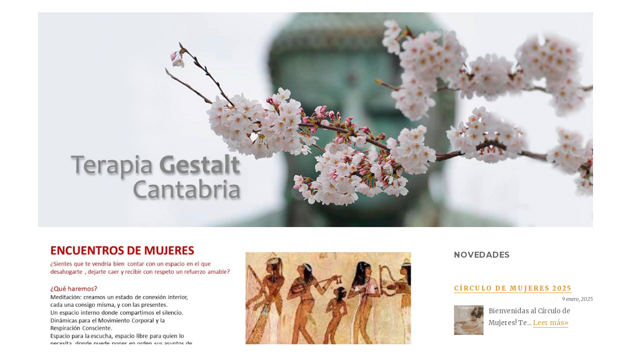

--- FILE ---
content_type: text/html; charset=UTF-8
request_url: https://www.terapiagestaltcantabria.com/encuentros-de-mujeres/
body_size: 38613
content:
<!DOCTYPE html>
<html lang="es" class="no-js">
<head>
	<meta charset="UTF-8">
	<meta name="viewport" content="width=device-width, initial-scale=1">
	<link rel="profile" href="http://gmpg.org/xfn/11">
		<script>(function(html){html.className = html.className.replace(/\bno-js\b/,'js')})(document.documentElement);</script>
<title>Encuentros de mujeres &#8211; Terapia Gestalt Cantabria</title>
<meta name='robots' content='max-image-preview:large' />
	<style>img:is([sizes="auto" i], [sizes^="auto," i]) { contain-intrinsic-size: 3000px 1500px }</style>
	<link rel='dns-prefetch' href='//fonts.googleapis.com' />
<link rel="alternate" type="application/rss+xml" title="Terapia Gestalt Cantabria &raquo; Feed" href="https://www.terapiagestaltcantabria.com/feed/" />
<link rel="alternate" type="application/rss+xml" title="Terapia Gestalt Cantabria &raquo; Feed de los comentarios" href="https://www.terapiagestaltcantabria.com/comments/feed/" />
<script type="text/javascript">
/* <![CDATA[ */
window._wpemojiSettings = {"baseUrl":"https:\/\/s.w.org\/images\/core\/emoji\/15.0.3\/72x72\/","ext":".png","svgUrl":"https:\/\/s.w.org\/images\/core\/emoji\/15.0.3\/svg\/","svgExt":".svg","source":{"concatemoji":"https:\/\/www.terapiagestaltcantabria.com\/wp-includes\/js\/wp-emoji-release.min.js?ver=6.7.4"}};
/*! This file is auto-generated */
!function(i,n){var o,s,e;function c(e){try{var t={supportTests:e,timestamp:(new Date).valueOf()};sessionStorage.setItem(o,JSON.stringify(t))}catch(e){}}function p(e,t,n){e.clearRect(0,0,e.canvas.width,e.canvas.height),e.fillText(t,0,0);var t=new Uint32Array(e.getImageData(0,0,e.canvas.width,e.canvas.height).data),r=(e.clearRect(0,0,e.canvas.width,e.canvas.height),e.fillText(n,0,0),new Uint32Array(e.getImageData(0,0,e.canvas.width,e.canvas.height).data));return t.every(function(e,t){return e===r[t]})}function u(e,t,n){switch(t){case"flag":return n(e,"\ud83c\udff3\ufe0f\u200d\u26a7\ufe0f","\ud83c\udff3\ufe0f\u200b\u26a7\ufe0f")?!1:!n(e,"\ud83c\uddfa\ud83c\uddf3","\ud83c\uddfa\u200b\ud83c\uddf3")&&!n(e,"\ud83c\udff4\udb40\udc67\udb40\udc62\udb40\udc65\udb40\udc6e\udb40\udc67\udb40\udc7f","\ud83c\udff4\u200b\udb40\udc67\u200b\udb40\udc62\u200b\udb40\udc65\u200b\udb40\udc6e\u200b\udb40\udc67\u200b\udb40\udc7f");case"emoji":return!n(e,"\ud83d\udc26\u200d\u2b1b","\ud83d\udc26\u200b\u2b1b")}return!1}function f(e,t,n){var r="undefined"!=typeof WorkerGlobalScope&&self instanceof WorkerGlobalScope?new OffscreenCanvas(300,150):i.createElement("canvas"),a=r.getContext("2d",{willReadFrequently:!0}),o=(a.textBaseline="top",a.font="600 32px Arial",{});return e.forEach(function(e){o[e]=t(a,e,n)}),o}function t(e){var t=i.createElement("script");t.src=e,t.defer=!0,i.head.appendChild(t)}"undefined"!=typeof Promise&&(o="wpEmojiSettingsSupports",s=["flag","emoji"],n.supports={everything:!0,everythingExceptFlag:!0},e=new Promise(function(e){i.addEventListener("DOMContentLoaded",e,{once:!0})}),new Promise(function(t){var n=function(){try{var e=JSON.parse(sessionStorage.getItem(o));if("object"==typeof e&&"number"==typeof e.timestamp&&(new Date).valueOf()<e.timestamp+604800&&"object"==typeof e.supportTests)return e.supportTests}catch(e){}return null}();if(!n){if("undefined"!=typeof Worker&&"undefined"!=typeof OffscreenCanvas&&"undefined"!=typeof URL&&URL.createObjectURL&&"undefined"!=typeof Blob)try{var e="postMessage("+f.toString()+"("+[JSON.stringify(s),u.toString(),p.toString()].join(",")+"));",r=new Blob([e],{type:"text/javascript"}),a=new Worker(URL.createObjectURL(r),{name:"wpTestEmojiSupports"});return void(a.onmessage=function(e){c(n=e.data),a.terminate(),t(n)})}catch(e){}c(n=f(s,u,p))}t(n)}).then(function(e){for(var t in e)n.supports[t]=e[t],n.supports.everything=n.supports.everything&&n.supports[t],"flag"!==t&&(n.supports.everythingExceptFlag=n.supports.everythingExceptFlag&&n.supports[t]);n.supports.everythingExceptFlag=n.supports.everythingExceptFlag&&!n.supports.flag,n.DOMReady=!1,n.readyCallback=function(){n.DOMReady=!0}}).then(function(){return e}).then(function(){var e;n.supports.everything||(n.readyCallback(),(e=n.source||{}).concatemoji?t(e.concatemoji):e.wpemoji&&e.twemoji&&(t(e.twemoji),t(e.wpemoji)))}))}((window,document),window._wpemojiSettings);
/* ]]> */
</script>
<style id='wp-emoji-styles-inline-css' type='text/css'>

	img.wp-smiley, img.emoji {
		display: inline !important;
		border: none !important;
		box-shadow: none !important;
		height: 1em !important;
		width: 1em !important;
		margin: 0 0.07em !important;
		vertical-align: -0.1em !important;
		background: none !important;
		padding: 0 !important;
	}
</style>
<link rel='stylesheet' id='wp-block-library-css' href='https://www.terapiagestaltcantabria.com/wp-includes/css/dist/block-library/style.min.css?ver=6.7.4' type='text/css' media='all' />
<style id='classic-theme-styles-inline-css' type='text/css'>
/*! This file is auto-generated */
.wp-block-button__link{color:#fff;background-color:#32373c;border-radius:9999px;box-shadow:none;text-decoration:none;padding:calc(.667em + 2px) calc(1.333em + 2px);font-size:1.125em}.wp-block-file__button{background:#32373c;color:#fff;text-decoration:none}
</style>
<style id='global-styles-inline-css' type='text/css'>
:root{--wp--preset--aspect-ratio--square: 1;--wp--preset--aspect-ratio--4-3: 4/3;--wp--preset--aspect-ratio--3-4: 3/4;--wp--preset--aspect-ratio--3-2: 3/2;--wp--preset--aspect-ratio--2-3: 2/3;--wp--preset--aspect-ratio--16-9: 16/9;--wp--preset--aspect-ratio--9-16: 9/16;--wp--preset--color--black: #000000;--wp--preset--color--cyan-bluish-gray: #abb8c3;--wp--preset--color--white: #ffffff;--wp--preset--color--pale-pink: #f78da7;--wp--preset--color--vivid-red: #cf2e2e;--wp--preset--color--luminous-vivid-orange: #ff6900;--wp--preset--color--luminous-vivid-amber: #fcb900;--wp--preset--color--light-green-cyan: #7bdcb5;--wp--preset--color--vivid-green-cyan: #00d084;--wp--preset--color--pale-cyan-blue: #8ed1fc;--wp--preset--color--vivid-cyan-blue: #0693e3;--wp--preset--color--vivid-purple: #9b51e0;--wp--preset--gradient--vivid-cyan-blue-to-vivid-purple: linear-gradient(135deg,rgba(6,147,227,1) 0%,rgb(155,81,224) 100%);--wp--preset--gradient--light-green-cyan-to-vivid-green-cyan: linear-gradient(135deg,rgb(122,220,180) 0%,rgb(0,208,130) 100%);--wp--preset--gradient--luminous-vivid-amber-to-luminous-vivid-orange: linear-gradient(135deg,rgba(252,185,0,1) 0%,rgba(255,105,0,1) 100%);--wp--preset--gradient--luminous-vivid-orange-to-vivid-red: linear-gradient(135deg,rgba(255,105,0,1) 0%,rgb(207,46,46) 100%);--wp--preset--gradient--very-light-gray-to-cyan-bluish-gray: linear-gradient(135deg,rgb(238,238,238) 0%,rgb(169,184,195) 100%);--wp--preset--gradient--cool-to-warm-spectrum: linear-gradient(135deg,rgb(74,234,220) 0%,rgb(151,120,209) 20%,rgb(207,42,186) 40%,rgb(238,44,130) 60%,rgb(251,105,98) 80%,rgb(254,248,76) 100%);--wp--preset--gradient--blush-light-purple: linear-gradient(135deg,rgb(255,206,236) 0%,rgb(152,150,240) 100%);--wp--preset--gradient--blush-bordeaux: linear-gradient(135deg,rgb(254,205,165) 0%,rgb(254,45,45) 50%,rgb(107,0,62) 100%);--wp--preset--gradient--luminous-dusk: linear-gradient(135deg,rgb(255,203,112) 0%,rgb(199,81,192) 50%,rgb(65,88,208) 100%);--wp--preset--gradient--pale-ocean: linear-gradient(135deg,rgb(255,245,203) 0%,rgb(182,227,212) 50%,rgb(51,167,181) 100%);--wp--preset--gradient--electric-grass: linear-gradient(135deg,rgb(202,248,128) 0%,rgb(113,206,126) 100%);--wp--preset--gradient--midnight: linear-gradient(135deg,rgb(2,3,129) 0%,rgb(40,116,252) 100%);--wp--preset--font-size--small: 13px;--wp--preset--font-size--medium: 20px;--wp--preset--font-size--large: 36px;--wp--preset--font-size--x-large: 42px;--wp--preset--spacing--20: 0.44rem;--wp--preset--spacing--30: 0.67rem;--wp--preset--spacing--40: 1rem;--wp--preset--spacing--50: 1.5rem;--wp--preset--spacing--60: 2.25rem;--wp--preset--spacing--70: 3.38rem;--wp--preset--spacing--80: 5.06rem;--wp--preset--shadow--natural: 6px 6px 9px rgba(0, 0, 0, 0.2);--wp--preset--shadow--deep: 12px 12px 50px rgba(0, 0, 0, 0.4);--wp--preset--shadow--sharp: 6px 6px 0px rgba(0, 0, 0, 0.2);--wp--preset--shadow--outlined: 6px 6px 0px -3px rgba(255, 255, 255, 1), 6px 6px rgba(0, 0, 0, 1);--wp--preset--shadow--crisp: 6px 6px 0px rgba(0, 0, 0, 1);}:where(.is-layout-flex){gap: 0.5em;}:where(.is-layout-grid){gap: 0.5em;}body .is-layout-flex{display: flex;}.is-layout-flex{flex-wrap: wrap;align-items: center;}.is-layout-flex > :is(*, div){margin: 0;}body .is-layout-grid{display: grid;}.is-layout-grid > :is(*, div){margin: 0;}:where(.wp-block-columns.is-layout-flex){gap: 2em;}:where(.wp-block-columns.is-layout-grid){gap: 2em;}:where(.wp-block-post-template.is-layout-flex){gap: 1.25em;}:where(.wp-block-post-template.is-layout-grid){gap: 1.25em;}.has-black-color{color: var(--wp--preset--color--black) !important;}.has-cyan-bluish-gray-color{color: var(--wp--preset--color--cyan-bluish-gray) !important;}.has-white-color{color: var(--wp--preset--color--white) !important;}.has-pale-pink-color{color: var(--wp--preset--color--pale-pink) !important;}.has-vivid-red-color{color: var(--wp--preset--color--vivid-red) !important;}.has-luminous-vivid-orange-color{color: var(--wp--preset--color--luminous-vivid-orange) !important;}.has-luminous-vivid-amber-color{color: var(--wp--preset--color--luminous-vivid-amber) !important;}.has-light-green-cyan-color{color: var(--wp--preset--color--light-green-cyan) !important;}.has-vivid-green-cyan-color{color: var(--wp--preset--color--vivid-green-cyan) !important;}.has-pale-cyan-blue-color{color: var(--wp--preset--color--pale-cyan-blue) !important;}.has-vivid-cyan-blue-color{color: var(--wp--preset--color--vivid-cyan-blue) !important;}.has-vivid-purple-color{color: var(--wp--preset--color--vivid-purple) !important;}.has-black-background-color{background-color: var(--wp--preset--color--black) !important;}.has-cyan-bluish-gray-background-color{background-color: var(--wp--preset--color--cyan-bluish-gray) !important;}.has-white-background-color{background-color: var(--wp--preset--color--white) !important;}.has-pale-pink-background-color{background-color: var(--wp--preset--color--pale-pink) !important;}.has-vivid-red-background-color{background-color: var(--wp--preset--color--vivid-red) !important;}.has-luminous-vivid-orange-background-color{background-color: var(--wp--preset--color--luminous-vivid-orange) !important;}.has-luminous-vivid-amber-background-color{background-color: var(--wp--preset--color--luminous-vivid-amber) !important;}.has-light-green-cyan-background-color{background-color: var(--wp--preset--color--light-green-cyan) !important;}.has-vivid-green-cyan-background-color{background-color: var(--wp--preset--color--vivid-green-cyan) !important;}.has-pale-cyan-blue-background-color{background-color: var(--wp--preset--color--pale-cyan-blue) !important;}.has-vivid-cyan-blue-background-color{background-color: var(--wp--preset--color--vivid-cyan-blue) !important;}.has-vivid-purple-background-color{background-color: var(--wp--preset--color--vivid-purple) !important;}.has-black-border-color{border-color: var(--wp--preset--color--black) !important;}.has-cyan-bluish-gray-border-color{border-color: var(--wp--preset--color--cyan-bluish-gray) !important;}.has-white-border-color{border-color: var(--wp--preset--color--white) !important;}.has-pale-pink-border-color{border-color: var(--wp--preset--color--pale-pink) !important;}.has-vivid-red-border-color{border-color: var(--wp--preset--color--vivid-red) !important;}.has-luminous-vivid-orange-border-color{border-color: var(--wp--preset--color--luminous-vivid-orange) !important;}.has-luminous-vivid-amber-border-color{border-color: var(--wp--preset--color--luminous-vivid-amber) !important;}.has-light-green-cyan-border-color{border-color: var(--wp--preset--color--light-green-cyan) !important;}.has-vivid-green-cyan-border-color{border-color: var(--wp--preset--color--vivid-green-cyan) !important;}.has-pale-cyan-blue-border-color{border-color: var(--wp--preset--color--pale-cyan-blue) !important;}.has-vivid-cyan-blue-border-color{border-color: var(--wp--preset--color--vivid-cyan-blue) !important;}.has-vivid-purple-border-color{border-color: var(--wp--preset--color--vivid-purple) !important;}.has-vivid-cyan-blue-to-vivid-purple-gradient-background{background: var(--wp--preset--gradient--vivid-cyan-blue-to-vivid-purple) !important;}.has-light-green-cyan-to-vivid-green-cyan-gradient-background{background: var(--wp--preset--gradient--light-green-cyan-to-vivid-green-cyan) !important;}.has-luminous-vivid-amber-to-luminous-vivid-orange-gradient-background{background: var(--wp--preset--gradient--luminous-vivid-amber-to-luminous-vivid-orange) !important;}.has-luminous-vivid-orange-to-vivid-red-gradient-background{background: var(--wp--preset--gradient--luminous-vivid-orange-to-vivid-red) !important;}.has-very-light-gray-to-cyan-bluish-gray-gradient-background{background: var(--wp--preset--gradient--very-light-gray-to-cyan-bluish-gray) !important;}.has-cool-to-warm-spectrum-gradient-background{background: var(--wp--preset--gradient--cool-to-warm-spectrum) !important;}.has-blush-light-purple-gradient-background{background: var(--wp--preset--gradient--blush-light-purple) !important;}.has-blush-bordeaux-gradient-background{background: var(--wp--preset--gradient--blush-bordeaux) !important;}.has-luminous-dusk-gradient-background{background: var(--wp--preset--gradient--luminous-dusk) !important;}.has-pale-ocean-gradient-background{background: var(--wp--preset--gradient--pale-ocean) !important;}.has-electric-grass-gradient-background{background: var(--wp--preset--gradient--electric-grass) !important;}.has-midnight-gradient-background{background: var(--wp--preset--gradient--midnight) !important;}.has-small-font-size{font-size: var(--wp--preset--font-size--small) !important;}.has-medium-font-size{font-size: var(--wp--preset--font-size--medium) !important;}.has-large-font-size{font-size: var(--wp--preset--font-size--large) !important;}.has-x-large-font-size{font-size: var(--wp--preset--font-size--x-large) !important;}
:where(.wp-block-post-template.is-layout-flex){gap: 1.25em;}:where(.wp-block-post-template.is-layout-grid){gap: 1.25em;}
:where(.wp-block-columns.is-layout-flex){gap: 2em;}:where(.wp-block-columns.is-layout-grid){gap: 2em;}
:root :where(.wp-block-pullquote){font-size: 1.5em;line-height: 1.6;}
</style>
<link rel='stylesheet' id='twentysixteen-fonts-css' href='https://fonts.googleapis.com/css?family=Merriweather%3A400%2C700%2C900%2C400italic%2C700italic%2C900italic%7CMontserrat%3A400%2C700%7CInconsolata%3A400&#038;subset=latin%2Clatin-ext' type='text/css' media='all' />
<link rel='stylesheet' id='genericons-css' href='https://www.terapiagestaltcantabria.com/wp-content/themes/twentysixteen/genericons/genericons.css?ver=3.4.1' type='text/css' media='all' />
<link rel='stylesheet' id='twentysixteen-style-css' href='https://www.terapiagestaltcantabria.com/wp-content/themes/twentysixteen/style.css?ver=6.7.4' type='text/css' media='all' />
<style id='twentysixteen-style-inline-css' type='text/css'>

		/* Custom Link Color */
		.menu-toggle:hover,
		.menu-toggle:focus,
		a,
		.main-navigation a:hover,
		.main-navigation a:focus,
		.dropdown-toggle:hover,
		.dropdown-toggle:focus,
		.social-navigation a:hover:before,
		.social-navigation a:focus:before,
		.post-navigation a:hover .post-title,
		.post-navigation a:focus .post-title,
		.tagcloud a:hover,
		.tagcloud a:focus,
		.site-branding .site-title a:hover,
		.site-branding .site-title a:focus,
		.entry-title a:hover,
		.entry-title a:focus,
		.entry-footer a:hover,
		.entry-footer a:focus,
		.comment-metadata a:hover,
		.comment-metadata a:focus,
		.pingback .comment-edit-link:hover,
		.pingback .comment-edit-link:focus,
		.comment-reply-link,
		.comment-reply-link:hover,
		.comment-reply-link:focus,
		.required,
		.site-info a:hover,
		.site-info a:focus {
			color: #dd9933;
		}

		mark,
		ins,
		button:hover,
		button:focus,
		input[type="button"]:hover,
		input[type="button"]:focus,
		input[type="reset"]:hover,
		input[type="reset"]:focus,
		input[type="submit"]:hover,
		input[type="submit"]:focus,
		.pagination .prev:hover,
		.pagination .prev:focus,
		.pagination .next:hover,
		.pagination .next:focus,
		.widget_calendar tbody a,
		.page-links a:hover,
		.page-links a:focus {
			background-color: #dd9933;
		}

		input[type="text"]:focus,
		input[type="email"]:focus,
		input[type="url"]:focus,
		input[type="password"]:focus,
		input[type="search"]:focus,
		textarea:focus,
		.tagcloud a:hover,
		.tagcloud a:focus,
		.menu-toggle:hover,
		.menu-toggle:focus {
			border-color: #dd9933;
		}

		@media screen and (min-width: 56.875em) {
			.main-navigation li:hover > a,
			.main-navigation li.focus > a {
				color: #dd9933;
			}
		}
	

		/* Custom Main Text Color */
		body,
		blockquote cite,
		blockquote small,
		.main-navigation a,
		.menu-toggle,
		.dropdown-toggle,
		.social-navigation a,
		.post-navigation a,
		.pagination a:hover,
		.pagination a:focus,
		.widget-title a,
		.site-branding .site-title a,
		.entry-title a,
		.page-links > .page-links-title,
		.comment-author,
		.comment-reply-title small a:hover,
		.comment-reply-title small a:focus {
			color: #666666
		}

		blockquote,
		.menu-toggle.toggled-on,
		.menu-toggle.toggled-on:hover,
		.menu-toggle.toggled-on:focus,
		.post-navigation,
		.post-navigation div + div,
		.pagination,
		.widget,
		.page-header,
		.page-links a,
		.comments-title,
		.comment-reply-title {
			border-color: #666666;
		}

		button,
		button[disabled]:hover,
		button[disabled]:focus,
		input[type="button"],
		input[type="button"][disabled]:hover,
		input[type="button"][disabled]:focus,
		input[type="reset"],
		input[type="reset"][disabled]:hover,
		input[type="reset"][disabled]:focus,
		input[type="submit"],
		input[type="submit"][disabled]:hover,
		input[type="submit"][disabled]:focus,
		.menu-toggle.toggled-on,
		.menu-toggle.toggled-on:hover,
		.menu-toggle.toggled-on:focus,
		.pagination:before,
		.pagination:after,
		.pagination .prev,
		.pagination .next,
		.page-links a {
			background-color: #666666;
		}

		/* Border Color */
		fieldset,
		pre,
		abbr,
		acronym,
		table,
		th,
		td,
		input[type="text"],
		input[type="email"],
		input[type="url"],
		input[type="password"],
		input[type="search"],
		textarea,
		.main-navigation li,
		.main-navigation .primary-menu,
		.menu-toggle,
		.dropdown-toggle:after,
		.social-navigation a,
		.image-navigation,
		.comment-navigation,
		.tagcloud a,
		.entry-content,
		.entry-summary,
		.page-links a,
		.page-links > span,
		.comment-list article,
		.comment-list .pingback,
		.comment-list .trackback,
		.comment-reply-link,
		.no-comments,
		.widecolumn .mu_register .mu_alert {
			border-color: #666666; /* Fallback for IE7 and IE8 */
			border-color: rgba( 102, 102, 102, 0.2);
		}

		hr,
		code {
			background-color: #666666; /* Fallback for IE7 and IE8 */
			background-color: rgba( 102, 102, 102, 0.2);
		}

		@media screen and (min-width: 56.875em) {
			.main-navigation ul ul,
			.main-navigation ul ul li {
				border-color: rgba( 102, 102, 102, 0.2);
			}

			.main-navigation ul ul:before {
				border-top-color: rgba( 102, 102, 102, 0.2);
				border-bottom-color: rgba( 102, 102, 102, 0.2);
			}
		}
	

		/* Custom Secondary Text Color */

		/**
		 * IE8 and earlier will drop any block with CSS3 selectors.
		 * Do not combine these styles with the next block.
		 */
		body:not(.search-results) .entry-summary {
			color: #dd9933;
		}

		blockquote,
		.post-password-form label,
		a:hover,
		a:focus,
		a:active,
		.post-navigation .meta-nav,
		.image-navigation,
		.comment-navigation,
		.widget_recent_entries .post-date,
		.widget_rss .rss-date,
		.widget_rss cite,
		.site-description,
		.author-bio,
		.entry-footer,
		.entry-footer a,
		.sticky-post,
		.taxonomy-description,
		.entry-caption,
		.comment-metadata,
		.pingback .edit-link,
		.comment-metadata a,
		.pingback .comment-edit-link,
		.comment-form label,
		.comment-notes,
		.comment-awaiting-moderation,
		.logged-in-as,
		.form-allowed-tags,
		.site-info,
		.site-info a,
		.wp-caption .wp-caption-text,
		.gallery-caption,
		.widecolumn label,
		.widecolumn .mu_register label {
			color: #dd9933;
		}

		.widget_calendar tbody a:hover,
		.widget_calendar tbody a:focus {
			background-color: #dd9933;
		}
	
</style>
<!--[if lt IE 10]>
<link rel='stylesheet' id='twentysixteen-ie-css' href='https://www.terapiagestaltcantabria.com/wp-content/themes/twentysixteen/css/ie.css?ver=20150930' type='text/css' media='all' />
<![endif]-->
<!--[if lt IE 9]>
<link rel='stylesheet' id='twentysixteen-ie8-css' href='https://www.terapiagestaltcantabria.com/wp-content/themes/twentysixteen/css/ie8.css?ver=20151230' type='text/css' media='all' />
<![endif]-->
<!--[if lt IE 8]>
<link rel='stylesheet' id='twentysixteen-ie7-css' href='https://www.terapiagestaltcantabria.com/wp-content/themes/twentysixteen/css/ie7.css?ver=20150930' type='text/css' media='all' />
<![endif]-->
<link rel='stylesheet' id='dry_awp_theme_style-css' href='https://www.terapiagestaltcantabria.com/wp-content/plugins/advanced-wp-columns/assets/css/awp-columns.css?ver=6.7.4' type='text/css' media='all' />
<style id='dry_awp_theme_style-inline-css' type='text/css'>
@media screen and (max-width: 1024px) {	.csColumn {		clear: both !important;		float: none !important;		text-align: center !important;		margin-left:  10% !important;		margin-right: 10% !important;		width: 80% !important;	}	.csColumnGap {		display: none !important;	}}
</style>
<link rel='stylesheet' id='tw-recent-posts-widget-css' href='https://www.terapiagestaltcantabria.com/wp-content/plugins/tw-recent-posts-widget/tw-recent-posts-widget.css?ver=1.0.5' type='text/css' media='screen' />
<!--[if lt IE 9]>
<script type="text/javascript" src="https://www.terapiagestaltcantabria.com/wp-content/themes/twentysixteen/js/html5.js?ver=3.7.3" id="twentysixteen-html5-js"></script>
<![endif]-->
<script type="text/javascript" src="https://www.terapiagestaltcantabria.com/wp-includes/js/jquery/jquery.min.js?ver=3.7.1" id="jquery-core-js"></script>
<script type="text/javascript" src="https://www.terapiagestaltcantabria.com/wp-includes/js/jquery/jquery-migrate.min.js?ver=3.4.1" id="jquery-migrate-js"></script>
<link rel="https://api.w.org/" href="https://www.terapiagestaltcantabria.com/wp-json/" /><link rel="alternate" title="JSON" type="application/json" href="https://www.terapiagestaltcantabria.com/wp-json/wp/v2/posts/214" /><link rel="EditURI" type="application/rsd+xml" title="RSD" href="https://www.terapiagestaltcantabria.com/xmlrpc.php?rsd" />
<meta name="generator" content="WordPress 6.7.4" />
<link rel="canonical" href="https://www.terapiagestaltcantabria.com/encuentros-de-mujeres/" />
<link rel='shortlink' href='https://www.terapiagestaltcantabria.com/?p=214' />
<link rel="alternate" title="oEmbed (JSON)" type="application/json+oembed" href="https://www.terapiagestaltcantabria.com/wp-json/oembed/1.0/embed?url=https%3A%2F%2Fwww.terapiagestaltcantabria.com%2Fencuentros-de-mujeres%2F" />
<link rel="alternate" title="oEmbed (XML)" type="text/xml+oembed" href="https://www.terapiagestaltcantabria.com/wp-json/oembed/1.0/embed?url=https%3A%2F%2Fwww.terapiagestaltcantabria.com%2Fencuentros-de-mujeres%2F&#038;format=xml" />
<meta name="generator" content="Elementor 3.26.4; features: additional_custom_breakpoints; settings: css_print_method-external, google_font-enabled, font_display-swap">
			<style>
				.e-con.e-parent:nth-of-type(n+4):not(.e-lazyloaded):not(.e-no-lazyload),
				.e-con.e-parent:nth-of-type(n+4):not(.e-lazyloaded):not(.e-no-lazyload) * {
					background-image: none !important;
				}
				@media screen and (max-height: 1024px) {
					.e-con.e-parent:nth-of-type(n+3):not(.e-lazyloaded):not(.e-no-lazyload),
					.e-con.e-parent:nth-of-type(n+3):not(.e-lazyloaded):not(.e-no-lazyload) * {
						background-image: none !important;
					}
				}
				@media screen and (max-height: 640px) {
					.e-con.e-parent:nth-of-type(n+2):not(.e-lazyloaded):not(.e-no-lazyload),
					.e-con.e-parent:nth-of-type(n+2):not(.e-lazyloaded):not(.e-no-lazyload) * {
						background-image: none !important;
					}
				}
			</style>
				<style type="text/css" id="twentysixteen-header-css">
		.site-branding {
			margin: 0 auto 0 0;
		}

		.site-branding .site-title,
		.site-description {
			clip: rect(1px, 1px, 1px, 1px);
			position: absolute;
		}
	</style>
	<style type="text/css" id="custom-background-css">
body.custom-background { background-color: #ffffff; }
</style>
	<link rel="icon" href="https://www.terapiagestaltcantabria.com/wp-content/uploads/2016/02/cropped-logo1-32x32.jpg" sizes="32x32" />
<link rel="icon" href="https://www.terapiagestaltcantabria.com/wp-content/uploads/2016/02/cropped-logo1-192x192.jpg" sizes="192x192" />
<link rel="apple-touch-icon" href="https://www.terapiagestaltcantabria.com/wp-content/uploads/2016/02/cropped-logo1-180x180.jpg" />
<meta name="msapplication-TileImage" content="https://www.terapiagestaltcantabria.com/wp-content/uploads/2016/02/cropped-logo1-270x270.jpg" />
		<style type="text/css" id="wp-custom-css">
			body:not(.search-results) article:not(.type-page) .entry-footer {
    float: left;
    margin-top: 0.1538461538em;
    width: 21.42857143%;
    display: none;
}
body:not(.search-results) article:not(.type-page) .entry-content {
    float: right;
    width: 100%;
}		</style>
		</head>

<body class="post-template-default single single-post postid-214 single-format-standard custom-background group-blog elementor-default elementor-kit-280">
<div id="page" class="site">
	<div class="site-inner">
		<a class="skip-link screen-reader-text" href="#content">Ir al contenido</a>

		<header id="masthead" class="site-header" role="banner">
			<div class="site-header-main">
				<div class="site-branding">
											<p class="site-title"><a href="https://www.terapiagestaltcantabria.com/" rel="home">Terapia Gestalt Cantabria</a></p>
											<p class="site-description">Terapia Gestalt Cantabria</p>
									</div><!-- .site-branding -->

							</div><!-- .site-header-main -->

											<div class="header-image">
					<a href="https://www.terapiagestaltcantabria.com/" rel="home">
						<img fetchpriority="high" src="https://www.terapiagestaltcantabria.com/wp-content/uploads/2020/09/cabecera-gestalt2.jpg" srcset="https://www.terapiagestaltcantabria.com/wp-content/uploads/2020/09/cabecera-gestalt2-300x116.jpg 300w, https://www.terapiagestaltcantabria.com/wp-content/uploads/2020/09/cabecera-gestalt2-768x298.jpg 768w, https://www.terapiagestaltcantabria.com/wp-content/uploads/2020/09/cabecera-gestalt2-1024x397.jpg 1024w, https://www.terapiagestaltcantabria.com/wp-content/uploads/2020/09/cabecera-gestalt2.jpg 1200w" sizes="(max-width: 709px) 85vw, (max-width: 909px) 81vw, (max-width: 1362px) 88vw, 1200px" width="1200" height="465" alt="Terapia Gestalt Cantabria">
					</a>
				</div><!-- .header-image -->
					</header><!-- .site-header -->

		<div id="content" class="site-content">

<div id="primary" class="content-area">
	<main id="main" class="site-main" role="main">
		
<article id="post-214" class="post-214 post type-post status-publish format-standard has-post-thumbnail hentry category-sin-categoria">
	<header class="entry-header">
		<h1 class="entry-title">Encuentros de mujeres</h1>	</header><!-- .entry-header -->

	
	
	<div class="post-thumbnail">
		<img width="1200" height="675" src="https://www.terapiagestaltcantabria.com/wp-content/uploads/2021/10/WhatsApp-Image-2021-10-14-at-17.05.03-1200x675.jpeg" class="attachment-post-thumbnail size-post-thumbnail wp-post-image" alt="" decoding="async" srcset="https://www.terapiagestaltcantabria.com/wp-content/uploads/2021/10/WhatsApp-Image-2021-10-14-at-17.05.03-1200x675.jpeg 1200w, https://www.terapiagestaltcantabria.com/wp-content/uploads/2021/10/WhatsApp-Image-2021-10-14-at-17.05.03-300x169.jpeg 300w, https://www.terapiagestaltcantabria.com/wp-content/uploads/2021/10/WhatsApp-Image-2021-10-14-at-17.05.03-768x432.jpeg 768w, https://www.terapiagestaltcantabria.com/wp-content/uploads/2021/10/WhatsApp-Image-2021-10-14-at-17.05.03-1024x576.jpeg 1024w, https://www.terapiagestaltcantabria.com/wp-content/uploads/2021/10/WhatsApp-Image-2021-10-14-at-17.05.03.jpeg 1280w" sizes="(max-width: 709px) 85vw, (max-width: 909px) 67vw, (max-width: 984px) 60vw, (max-width: 1362px) 62vw, 840px" />	</div><!-- .post-thumbnail -->

	
	<div class="entry-content">
		<p style="text-align: justify;">Hace al menos nueve años que abrimos este espacio para compartir entre mujeres: necesidades, inquietudes, anhelos, frustraciones… este espacio para mujeres nos ha facilitado compartir algunos asuntos y abrirnos a su exploración para una mayor comprensión de lo que no vemos; así y todo a veces no es fácil, pero nos  ha ido permitiendo mostrarnos entre nosotras con este trasfondo en femenino, y reconocernos también los puntos ciegos en cómo nos percibimos y cómo nos relacionamos con las personas de nuestro entorno, en los distintos roles que ejercemos de hija, hermana, esposa, pareja, compañera, amiga, trabajadora externa o dedicada a la familia… roles en los que interactuamos también con los hombres que participan en nuestra vida; nos ayuda a aclarar los distintos escenarios, a mirarlo con un mirada más abierta que nos permite ver al otro y comprender las motivaciones de cada uno, que nos llevan a veces al desencuentro, las limitaciones y dificultades de ambos para aflojar y acercarnos, en suma, nos facilita el reconocernos más iguales.</p>
<p style="text-align: justify;">Nos hemos apoyado en la terapia gestalt, con la comunicación auténtica, la escucha consciente, el movimiento corporal, la música, la bioenergética, el eneagrama de la personalidad, los movimientos de constelaciones sistémicas, la meditación, la respiración consciente…recursos útiles para este viaje.</p>
<p style="text-align: justify;">Si piensas que en estos momentos puedes estar necesitando un espacio como este, no dudes en ponerte en contacto, está abierto.</p>
<p style="text-align: justify;">Espacio Gestalt Santander</p>
<p style="text-align: justify;">Dirige: Mónica Perujo Pereira</p>
<p style="text-align: justify;">Terapeuta Gestalt</p>
<p style="text-align: justify;">Información: 610 264 892</p>
	</div><!-- .entry-content -->

	<footer class="entry-footer">
		<span class="byline"><span class="author vcard"><img alt='' src='https://secure.gravatar.com/avatar/be020b62fa838728edaf11cf3120b246?s=49&#038;d=mm&#038;r=g' srcset='https://secure.gravatar.com/avatar/be020b62fa838728edaf11cf3120b246?s=98&#038;d=mm&#038;r=g 2x' class='avatar avatar-49 photo' height='49' width='49' decoding='async'/><span class="screen-reader-text">Autor </span> <a class="url fn n" href="https://www.terapiagestaltcantabria.com/author/admin/">admin</a></span></span><span class="posted-on"><span class="screen-reader-text">Publicado el </span><a href="https://www.terapiagestaltcantabria.com/encuentros-de-mujeres/" rel="bookmark"><time class="entry-date published updated" datetime="2021-10-22T09:03:43+00:00">22 octubre, 2021</time></a></span>			</footer><!-- .entry-footer -->
</article><!-- #post-## -->

	<nav class="navigation post-navigation" aria-label="Entradas">
		<h2 class="screen-reader-text">Navegación de entradas</h2>
		<div class="nav-links"><div class="nav-previous"><a href="https://www.terapiagestaltcantabria.com/taller-de-mujeres-en-circulo/" rel="prev"><span class="meta-nav" aria-hidden="true">Anterior</span> <span class="screen-reader-text">Entrada anterior:</span> <span class="post-title">Taller de Mujeres en Círculo</span></a></div><div class="nav-next"><a href="https://www.terapiagestaltcantabria.com/taller-vivencial-grupal-gestalt/" rel="next"><span class="meta-nav" aria-hidden="true">Siguiente</span> <span class="screen-reader-text">Entrada siguiente:</span> <span class="post-title">TALLER VIVENCIAL GRUPAL -GESTALT-</span></a></div></div>
	</nav>
	</main><!-- .site-main -->

	
</div><!-- .content-area -->


	<aside id="secondary" class="sidebar widget-area" role="complementary">
		<section id="tw-recent-posts-2" class="widget tw-recent-posts"><h2 class="widget-title">Novedades</h2>
<div class="featured-posts textwidget">
	<div class="featured-post">

			<h4>
            <a href="https://www.terapiagestaltcantabria.com/circulo-de-mujeres-2025/" rel="bookmark" title="Círculo de Mujeres 2025">
                Círculo de Mujeres 2025            </a>
        </h4>
	
			<div class="post-time">
			9 enero, 2025		</div>
	
			<a href="https://www.terapiagestaltcantabria.com/circulo-de-mujeres-2025/">
            <img width="60" height="60" src="https://www.terapiagestaltcantabria.com/wp-content/uploads/2025/01/Imagen-de-WhatsApp-2025-01-08-a-las-13.45.58_56ceab2f-150x150.jpg" class="alignleft wp-post-image" alt="" title="" decoding="async" />        </a>
	
			<div class="excerpt">
            
Bienvenidas al Círculo de Mujeres!



Te... <a href="https://www.terapiagestaltcantabria.com/circulo-de-mujeres-2025/" class="read-more">Leer más»</a>		</div>
	
		<div class="clear"></div>
	</div>
	<div class="featured-post">

			<h4>
            <a href="https://www.terapiagestaltcantabria.com/taller-grupal-de-terapia-gestalt-y-eneagrama-del-ego-a-la-esencia/" rel="bookmark" title="TALLER GRUPAL DE TERAPIA GESTALT Y ENEAGRAMA: Del ego a la esencia.">
                TALLER GRUPAL DE TERAPIA GESTALT Y ENEAGRAMA: Del ego a la esencia.            </a>
        </h4>
	
			<div class="post-time">
			31 mayo, 2023		</div>
	
			<a href="https://www.terapiagestaltcantabria.com/taller-grupal-de-terapia-gestalt-y-eneagrama-del-ego-a-la-esencia/">
            <img width="60" height="60" src="https://www.terapiagestaltcantabria.com/wp-content/uploads/2023/05/taller-terapia-gestalt-150x150.jpeg" class="alignleft wp-post-image" alt="" title="" decoding="async" />        </a>
	
			<div class="excerpt">
            
Y ENEAGRAMA: DE LA PERSONALIDAD A LA ESENCIATe... <a href="https://www.terapiagestaltcantabria.com/taller-grupal-de-terapia-gestalt-y-eneagrama-del-ego-a-la-esencia/" class="read-more">Leer más»</a>		</div>
	
		<div class="clear"></div>
	</div>
	<div class="featured-post">

			<h4>
            <a href="https://www.terapiagestaltcantabria.com/taller-grupal-de-terapia-gestalt-y-eneagrama-de-la-personalidad-a-la-esencia/" rel="bookmark" title="TALLER GRUPAL DE TERAPIA GESTALT Y ENEAGRAMA: De la personalidad a la Esencia.">
                TALLER GRUPAL DE TERAPIA GESTALT Y ENEAGRAMA: De la personalidad a la Esencia.            </a>
        </h4>
	
			<div class="post-time">
			5 diciembre, 2022		</div>
	
			<a href="https://www.terapiagestaltcantabria.com/taller-grupal-de-terapia-gestalt-y-eneagrama-de-la-personalidad-a-la-esencia/">
            <img width="60" height="60" src="https://www.terapiagestaltcantabria.com/wp-content/uploads/2022/12/purificar-emociones-monica-perujo-150x150.jpeg" class="alignleft wp-post-image" alt="" title="" decoding="async" />        </a>
	
			<div class="excerpt">
            

«PURIFICAR LAS EMOCIONES»
«Para liberar... <a href="https://www.terapiagestaltcantabria.com/taller-grupal-de-terapia-gestalt-y-eneagrama-de-la-personalidad-a-la-esencia/" class="read-more">Leer más»</a>		</div>
	
		<div class="clear"></div>
	</div>
	<div class="featured-post">

			<h4>
            <a href="https://www.terapiagestaltcantabria.com/tiempo-de-observar/" rel="bookmark" title="«Tiempo de Observar» M. Perujo">
                «Tiempo de Observar» M. Perujo            </a>
        </h4>
	
			<div class="post-time">
			3 octubre, 2022		</div>
	
			<a href="https://www.terapiagestaltcantabria.com/tiempo-de-observar/">
            <img width="60" height="60" src="https://www.terapiagestaltcantabria.com/wp-content/uploads/2022/10/Screenshot-2022-10-03-at-10-19-56-𝐓𝐞𝐫𝐚𝐩𝐞𝐮𝐭𝐚-𝐆𝐞𝐬𝐭𝐚𝐥𝐭-y-Desarrollo-Personal-y-Espiritual-en-Instagram-Para-todos-𝑠𝑜𝑙𝑡𝑎𝑟-es-un-desafío-en-algún-momento.-El-𝑛𝑜-𝑠...-150x150.png" class="alignleft wp-post-image" alt="" title="" decoding="async" />        </a>
	
			<div class="excerpt">
            Taller Grupal «Tiempo de Observar Dentro de... <a href="https://www.terapiagestaltcantabria.com/tiempo-de-observar/" class="read-more">Leer más»</a>		</div>
	
		<div class="clear"></div>
	</div>
</div>
</section><section id="text-2" class="widget widget_text">			<div class="textwidget"><a href="http://www.terapiagestaltcantabria.com/noticias/">Ver histórico de noticias</a></div>
		</section>	</aside><!-- .sidebar .widget-area -->

		</div><!-- .site-content -->

		<footer id="colophon" class="site-footer" role="contentinfo">
			
			
				</footer><!-- .site-footer -->
	</div><!-- .site-inner -->
</div><!-- .site -->

			<script type='text/javascript'>
				const lazyloadRunObserver = () => {
					const lazyloadBackgrounds = document.querySelectorAll( `.e-con.e-parent:not(.e-lazyloaded)` );
					const lazyloadBackgroundObserver = new IntersectionObserver( ( entries ) => {
						entries.forEach( ( entry ) => {
							if ( entry.isIntersecting ) {
								let lazyloadBackground = entry.target;
								if( lazyloadBackground ) {
									lazyloadBackground.classList.add( 'e-lazyloaded' );
								}
								lazyloadBackgroundObserver.unobserve( entry.target );
							}
						});
					}, { rootMargin: '200px 0px 200px 0px' } );
					lazyloadBackgrounds.forEach( ( lazyloadBackground ) => {
						lazyloadBackgroundObserver.observe( lazyloadBackground );
					} );
				};
				const events = [
					'DOMContentLoaded',
					'elementor/lazyload/observe',
				];
				events.forEach( ( event ) => {
					document.addEventListener( event, lazyloadRunObserver );
				} );
			</script>
			<script type="text/javascript" src="https://www.terapiagestaltcantabria.com/wp-content/themes/twentysixteen/js/skip-link-focus-fix.js?ver=20151112" id="twentysixteen-skip-link-focus-fix-js"></script>
<script type="text/javascript" id="twentysixteen-script-js-extra">
/* <![CDATA[ */
var screenReaderText = {"expand":"expande el men\u00fa inferior","collapse":"plegar men\u00fa inferior"};
/* ]]> */
</script>
<script type="text/javascript" src="https://www.terapiagestaltcantabria.com/wp-content/themes/twentysixteen/js/functions.js?ver=20151204" id="twentysixteen-script-js"></script>
</body>
</html>


--- FILE ---
content_type: text/css
request_url: https://www.terapiagestaltcantabria.com/wp-content/plugins/tw-recent-posts-widget/tw-recent-posts-widget.css?ver=1.0.5
body_size: 1090
content:
/**

Plugin Name: TW Recent Posts Widget

Plugin URI: http://vuckovic.biz/wordpress-plugins/tw-recent-posts-widget

Description: A simple and flexible widget for WordPress which will show recent posts from selected category.

Author: Igor Vučković

Author URI: http://vuckovic.biz

Version: 1.3

*/



/* R E C E N T   P O S T S

----------------------------------------*/

.tw-recent-posts {

	

}



.tw-recent-posts .featured-post {

	margin: 15px 0;

	line-height: 1.1em;

}



.tw-recent-posts .featured-post h4 {

	clear: none;

	font-size: 1.0em;

	margin: 0 0 5px 0;

	padding: 0;
	text-decoration: none;
	

}



.tw-recent-posts .featured-post h4 a {

	font-size: 100%

}



.tw-recent-posts .post-time {

	font-size: 0.8em;

	font-style: italic;

	text-align: right;

	margin: 0 0 5px 0;

	padding: 0;

}



.tw-recent-posts .featured-post img {

	float: left;

	margin: 0 10px 0 0;
	

}



.tw-recent-posts .featured-post .excerpt {

	clear: none;
	line-height: 24px;

}



.tw-recent-posts a.read-more {

	white-space: nowrap;

}



.tw-recent-posts .clear {

	clear: both;

}